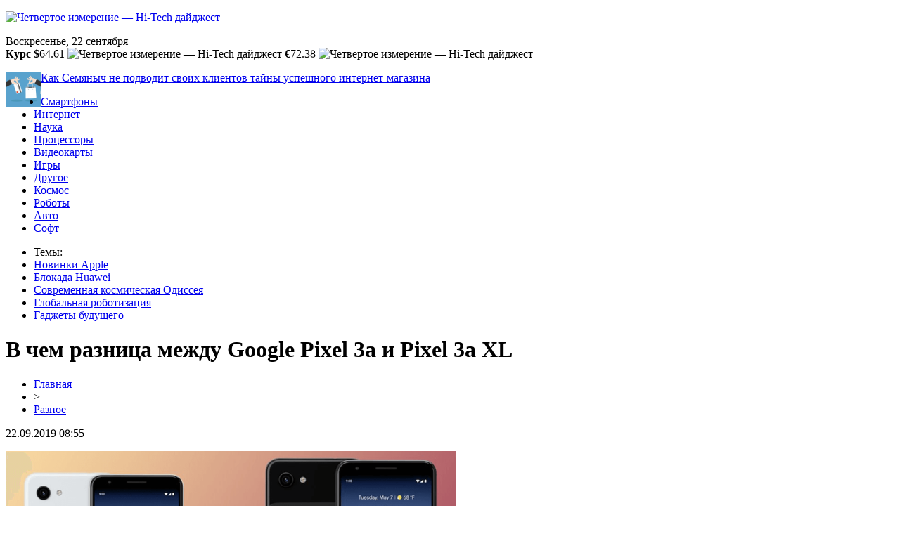

--- FILE ---
content_type: text/html; charset=UTF-8
request_url: http://4dkino-nn.ru/v-chem-raznicza-mezhdu-google-pixel-3a-i-pixel-3a-xl/
body_size: 7802
content:
<!DOCTYPE html PUBLIC "-//W3C//DTD XHTML 1.0 Transitional//EN" "http://www.w3.org/TR/xhtml1/DTD/xhtml1-transitional.dtd">
<html xmlns="http://www.w3.org/1999/xhtml">
<head>
<meta http-equiv="Content-Type" content="text/html; charset=utf-8" />

<title>В чем разница между Google Pixel 3a и Pixel 3a XL</title>
<meta name="description" content="Google анонсировала Pixel 3a и 3а XL совсем недавно в рамках своей конференции Google I/O. Оба устройства выглядят весьма привлекательно как с точки зрения цены, так и с точки зрения начинки, о чем мы уже сообщали ранее." />
<meta name="keywords" content="чем, разница, между, Google, Pixel, Pixel" />

<link rel="icon" href="http://4dkino-nn.ru/favicon.png" type="image/png" />
<link rel="stylesheet" href="http://4dkino-nn.ru/wp-content/themes/site/style.css" type="text/css" />
<link href='http://fonts.googleapis.com/css?family=Cuprum:400,400italic&subset=cyrillic' rel='stylesheet' type='text/css'><meta name='robots' content='max-image-preview:large' />
<style id='classic-theme-styles-inline-css' type='text/css'>
/*! This file is auto-generated */
.wp-block-button__link{color:#fff;background-color:#32373c;border-radius:9999px;box-shadow:none;text-decoration:none;padding:calc(.667em + 2px) calc(1.333em + 2px);font-size:1.125em}.wp-block-file__button{background:#32373c;color:#fff;text-decoration:none}
</style>
<style id='global-styles-inline-css' type='text/css'>
body{--wp--preset--color--black: #000000;--wp--preset--color--cyan-bluish-gray: #abb8c3;--wp--preset--color--white: #ffffff;--wp--preset--color--pale-pink: #f78da7;--wp--preset--color--vivid-red: #cf2e2e;--wp--preset--color--luminous-vivid-orange: #ff6900;--wp--preset--color--luminous-vivid-amber: #fcb900;--wp--preset--color--light-green-cyan: #7bdcb5;--wp--preset--color--vivid-green-cyan: #00d084;--wp--preset--color--pale-cyan-blue: #8ed1fc;--wp--preset--color--vivid-cyan-blue: #0693e3;--wp--preset--color--vivid-purple: #9b51e0;--wp--preset--gradient--vivid-cyan-blue-to-vivid-purple: linear-gradient(135deg,rgba(6,147,227,1) 0%,rgb(155,81,224) 100%);--wp--preset--gradient--light-green-cyan-to-vivid-green-cyan: linear-gradient(135deg,rgb(122,220,180) 0%,rgb(0,208,130) 100%);--wp--preset--gradient--luminous-vivid-amber-to-luminous-vivid-orange: linear-gradient(135deg,rgba(252,185,0,1) 0%,rgba(255,105,0,1) 100%);--wp--preset--gradient--luminous-vivid-orange-to-vivid-red: linear-gradient(135deg,rgba(255,105,0,1) 0%,rgb(207,46,46) 100%);--wp--preset--gradient--very-light-gray-to-cyan-bluish-gray: linear-gradient(135deg,rgb(238,238,238) 0%,rgb(169,184,195) 100%);--wp--preset--gradient--cool-to-warm-spectrum: linear-gradient(135deg,rgb(74,234,220) 0%,rgb(151,120,209) 20%,rgb(207,42,186) 40%,rgb(238,44,130) 60%,rgb(251,105,98) 80%,rgb(254,248,76) 100%);--wp--preset--gradient--blush-light-purple: linear-gradient(135deg,rgb(255,206,236) 0%,rgb(152,150,240) 100%);--wp--preset--gradient--blush-bordeaux: linear-gradient(135deg,rgb(254,205,165) 0%,rgb(254,45,45) 50%,rgb(107,0,62) 100%);--wp--preset--gradient--luminous-dusk: linear-gradient(135deg,rgb(255,203,112) 0%,rgb(199,81,192) 50%,rgb(65,88,208) 100%);--wp--preset--gradient--pale-ocean: linear-gradient(135deg,rgb(255,245,203) 0%,rgb(182,227,212) 50%,rgb(51,167,181) 100%);--wp--preset--gradient--electric-grass: linear-gradient(135deg,rgb(202,248,128) 0%,rgb(113,206,126) 100%);--wp--preset--gradient--midnight: linear-gradient(135deg,rgb(2,3,129) 0%,rgb(40,116,252) 100%);--wp--preset--font-size--small: 13px;--wp--preset--font-size--medium: 20px;--wp--preset--font-size--large: 36px;--wp--preset--font-size--x-large: 42px;--wp--preset--spacing--20: 0.44rem;--wp--preset--spacing--30: 0.67rem;--wp--preset--spacing--40: 1rem;--wp--preset--spacing--50: 1.5rem;--wp--preset--spacing--60: 2.25rem;--wp--preset--spacing--70: 3.38rem;--wp--preset--spacing--80: 5.06rem;--wp--preset--shadow--natural: 6px 6px 9px rgba(0, 0, 0, 0.2);--wp--preset--shadow--deep: 12px 12px 50px rgba(0, 0, 0, 0.4);--wp--preset--shadow--sharp: 6px 6px 0px rgba(0, 0, 0, 0.2);--wp--preset--shadow--outlined: 6px 6px 0px -3px rgba(255, 255, 255, 1), 6px 6px rgba(0, 0, 0, 1);--wp--preset--shadow--crisp: 6px 6px 0px rgba(0, 0, 0, 1);}:where(.is-layout-flex){gap: 0.5em;}:where(.is-layout-grid){gap: 0.5em;}body .is-layout-flex{display: flex;}body .is-layout-flex{flex-wrap: wrap;align-items: center;}body .is-layout-flex > *{margin: 0;}body .is-layout-grid{display: grid;}body .is-layout-grid > *{margin: 0;}:where(.wp-block-columns.is-layout-flex){gap: 2em;}:where(.wp-block-columns.is-layout-grid){gap: 2em;}:where(.wp-block-post-template.is-layout-flex){gap: 1.25em;}:where(.wp-block-post-template.is-layout-grid){gap: 1.25em;}.has-black-color{color: var(--wp--preset--color--black) !important;}.has-cyan-bluish-gray-color{color: var(--wp--preset--color--cyan-bluish-gray) !important;}.has-white-color{color: var(--wp--preset--color--white) !important;}.has-pale-pink-color{color: var(--wp--preset--color--pale-pink) !important;}.has-vivid-red-color{color: var(--wp--preset--color--vivid-red) !important;}.has-luminous-vivid-orange-color{color: var(--wp--preset--color--luminous-vivid-orange) !important;}.has-luminous-vivid-amber-color{color: var(--wp--preset--color--luminous-vivid-amber) !important;}.has-light-green-cyan-color{color: var(--wp--preset--color--light-green-cyan) !important;}.has-vivid-green-cyan-color{color: var(--wp--preset--color--vivid-green-cyan) !important;}.has-pale-cyan-blue-color{color: var(--wp--preset--color--pale-cyan-blue) !important;}.has-vivid-cyan-blue-color{color: var(--wp--preset--color--vivid-cyan-blue) !important;}.has-vivid-purple-color{color: var(--wp--preset--color--vivid-purple) !important;}.has-black-background-color{background-color: var(--wp--preset--color--black) !important;}.has-cyan-bluish-gray-background-color{background-color: var(--wp--preset--color--cyan-bluish-gray) !important;}.has-white-background-color{background-color: var(--wp--preset--color--white) !important;}.has-pale-pink-background-color{background-color: var(--wp--preset--color--pale-pink) !important;}.has-vivid-red-background-color{background-color: var(--wp--preset--color--vivid-red) !important;}.has-luminous-vivid-orange-background-color{background-color: var(--wp--preset--color--luminous-vivid-orange) !important;}.has-luminous-vivid-amber-background-color{background-color: var(--wp--preset--color--luminous-vivid-amber) !important;}.has-light-green-cyan-background-color{background-color: var(--wp--preset--color--light-green-cyan) !important;}.has-vivid-green-cyan-background-color{background-color: var(--wp--preset--color--vivid-green-cyan) !important;}.has-pale-cyan-blue-background-color{background-color: var(--wp--preset--color--pale-cyan-blue) !important;}.has-vivid-cyan-blue-background-color{background-color: var(--wp--preset--color--vivid-cyan-blue) !important;}.has-vivid-purple-background-color{background-color: var(--wp--preset--color--vivid-purple) !important;}.has-black-border-color{border-color: var(--wp--preset--color--black) !important;}.has-cyan-bluish-gray-border-color{border-color: var(--wp--preset--color--cyan-bluish-gray) !important;}.has-white-border-color{border-color: var(--wp--preset--color--white) !important;}.has-pale-pink-border-color{border-color: var(--wp--preset--color--pale-pink) !important;}.has-vivid-red-border-color{border-color: var(--wp--preset--color--vivid-red) !important;}.has-luminous-vivid-orange-border-color{border-color: var(--wp--preset--color--luminous-vivid-orange) !important;}.has-luminous-vivid-amber-border-color{border-color: var(--wp--preset--color--luminous-vivid-amber) !important;}.has-light-green-cyan-border-color{border-color: var(--wp--preset--color--light-green-cyan) !important;}.has-vivid-green-cyan-border-color{border-color: var(--wp--preset--color--vivid-green-cyan) !important;}.has-pale-cyan-blue-border-color{border-color: var(--wp--preset--color--pale-cyan-blue) !important;}.has-vivid-cyan-blue-border-color{border-color: var(--wp--preset--color--vivid-cyan-blue) !important;}.has-vivid-purple-border-color{border-color: var(--wp--preset--color--vivid-purple) !important;}.has-vivid-cyan-blue-to-vivid-purple-gradient-background{background: var(--wp--preset--gradient--vivid-cyan-blue-to-vivid-purple) !important;}.has-light-green-cyan-to-vivid-green-cyan-gradient-background{background: var(--wp--preset--gradient--light-green-cyan-to-vivid-green-cyan) !important;}.has-luminous-vivid-amber-to-luminous-vivid-orange-gradient-background{background: var(--wp--preset--gradient--luminous-vivid-amber-to-luminous-vivid-orange) !important;}.has-luminous-vivid-orange-to-vivid-red-gradient-background{background: var(--wp--preset--gradient--luminous-vivid-orange-to-vivid-red) !important;}.has-very-light-gray-to-cyan-bluish-gray-gradient-background{background: var(--wp--preset--gradient--very-light-gray-to-cyan-bluish-gray) !important;}.has-cool-to-warm-spectrum-gradient-background{background: var(--wp--preset--gradient--cool-to-warm-spectrum) !important;}.has-blush-light-purple-gradient-background{background: var(--wp--preset--gradient--blush-light-purple) !important;}.has-blush-bordeaux-gradient-background{background: var(--wp--preset--gradient--blush-bordeaux) !important;}.has-luminous-dusk-gradient-background{background: var(--wp--preset--gradient--luminous-dusk) !important;}.has-pale-ocean-gradient-background{background: var(--wp--preset--gradient--pale-ocean) !important;}.has-electric-grass-gradient-background{background: var(--wp--preset--gradient--electric-grass) !important;}.has-midnight-gradient-background{background: var(--wp--preset--gradient--midnight) !important;}.has-small-font-size{font-size: var(--wp--preset--font-size--small) !important;}.has-medium-font-size{font-size: var(--wp--preset--font-size--medium) !important;}.has-large-font-size{font-size: var(--wp--preset--font-size--large) !important;}.has-x-large-font-size{font-size: var(--wp--preset--font-size--x-large) !important;}
.wp-block-navigation a:where(:not(.wp-element-button)){color: inherit;}
:where(.wp-block-post-template.is-layout-flex){gap: 1.25em;}:where(.wp-block-post-template.is-layout-grid){gap: 1.25em;}
:where(.wp-block-columns.is-layout-flex){gap: 2em;}:where(.wp-block-columns.is-layout-grid){gap: 2em;}
.wp-block-pullquote{font-size: 1.5em;line-height: 1.6;}
</style>
<script type="text/javascript" id="wp-postviews-cache-js-extra">
/* <![CDATA[ */
var viewsCacheL10n = {"admin_ajax_url":"http:\/\/4dkino-nn.ru\/wp-admin\/admin-ajax.php","post_id":"1502"};
/* ]]> */
</script>
<script type="text/javascript" src="http://4dkino-nn.ru/wp-content/plugins/post-views-counter-x/postviews-cache.js?ver=6.5.5" id="wp-postviews-cache-js"></script>
<link rel="canonical" href="http://4dkino-nn.ru/v-chem-raznicza-mezhdu-google-pixel-3a-i-pixel-3a-xl/" />
<link rel="alternate" type="application/json+oembed" href="http://4dkino-nn.ru/wp-json/oembed/1.0/embed?url=http%3A%2F%2F4dkino-nn.ru%2Fv-chem-raznicza-mezhdu-google-pixel-3a-i-pixel-3a-xl%2F" />
<link rel="alternate" type="text/xml+oembed" href="http://4dkino-nn.ru/wp-json/oembed/1.0/embed?url=http%3A%2F%2F4dkino-nn.ru%2Fv-chem-raznicza-mezhdu-google-pixel-3a-i-pixel-3a-xl%2F&#038;format=xml" />
</head>

<body>



<div id="headtop">
	<div id="headtopleft">
		<p><a href="http://4dkino-nn.ru/" title="Четвертое измерение &#8212; Hi-Tech дайджест"><img src="http://4dkino-nn.ru/wp-content/themes/site/images/logo.png" alt="Четвертое измерение &#8212; Hi-Tech дайджест" /></a></p>
	</div>
	<div id="headtopmid">
		<div class="headdate">Воскресенье, 22 сентября</div>
		<div class="headkurs"><strong>Курс $</strong>64.61 <img src="http://4dkino-nn.ru/wp-content/themes/site/images/up.jpg" alt="Четвертое измерение &#8212; Hi-Tech дайджест" /> <strong>€</strong>72.38 <img src="http://4dkino-nn.ru/wp-content/themes/site/images/up.jpg" alt="Четвертое измерение &#8212; Hi-Tech дайджест" /></div>
	</div>
	<div id="headtopright">
					<div class="inright">
			<div class="headimga">
												<a href="http://4dkino-nn.ru/kak-semyanych-ne-podvodit-svoih-klientov-tajny-uspeshnogo-internet-magazina/"><img src="http://4dkino-nn.ru/wp-content/uploads/2024/02/4dkino-nn.ru_-130x130.png" alt="Как Семяныч не подводит своих клиентов тайны успешного интернет-магазина" title="Как Семяныч не подводит своих клиентов тайны успешного интернет-магазина" width="50" height="50" align="left" /></a>
							</div>
			<div class="headtext">
				<p><a href="http://4dkino-nn.ru/kak-semyanych-ne-podvodit-svoih-klientov-tajny-uspeshnogo-internet-magazina/">Как Семяныч не подводит своих клиентов тайны успешного интернет-магазина</a></p>
			</div>	
			</div>
			</div>
</div>

<div id="headmenu">
	<ul>
		<li><a href="http://4dkino-nn.ru/index.php?s=смартфон">Смартфоны</a></li>
		<li><a href="http://4dkino-nn.ru/index.php?s=интернет">Интернет</a></li>
		<li><a href="http://4dkino-nn.ru/index.php?s=нау">Наука</a></li>
		<li><a href="http://4dkino-nn.ru/index.php?s=процессор">Процессоры</a></li>
		<li><a href="http://4dkino-nn.ru/index.php?s=видеокарт">Видеокарты</a></li>
		<li><a href="http://4dkino-nn.ru/index.php?s=игр">Игры</a></li>
		<li><a href="http://4dkino-nn.ru/razno/">Другое</a></li>
		<li><a href="http://4dkino-nn.ru/index.php?s=косм">Космос</a></li>
		<li><a href="http://4dkino-nn.ru/index.php?s=робот">Роботы</a></li>
		<li><a href="http://4dkino-nn.ru/index.php?s=авто">Авто</a></li>
		<li><a href="http://4dkino-nn.ru/index.php?s=софт">Софт</a></li>
	</ul>
</div>


<div id="headbot">
	<ul>
		<li class="temy">Темы:</li>
		<li><a href="http://4dkino-nn.ru/index.php?s=Apple">Новинки Apple</a></li>
		<li><a href="http://4dkino-nn.ru/index.php?s=huawei">Блокада Huawei</a></li>
		<li><a href="http://4dkino-nn.ru/index.php?s=косм">Современная космическая Одиссея</a></li>
		<li><a href="http://4dkino-nn.ru/index.php?s=робот">Глобальная роботизация</a></li>
		<li><a href="http://4dkino-nn.ru/index.php?s=Гаджет">Гаджеты будущего</a></li>
	</ul>
</div>


<div id="main">
<div id="content">
	<h1>В чем разница между Google Pixel 3a и Pixel 3a XL</h1>
	<div class="inlenta">
		<div id="breadcrumb"><ul><li><a href="http://4dkino-nn.ru">Главная</a></li><li>&gt;</li><li><a href="http://4dkino-nn.ru/razno/">Разное</a></li></ul></div>		<div id="datecont">22.09.2019 08:55</div>
	</div>
			
	<div id="samtext">
						<p><img src="http://4dkino-nn.ru/wp-content/uploads/2019/05/pixeles.png" alt="В чем разница между Google Pixel 3a и Pixel 3a XL" title="В чем разница между Google Pixel 3a и Pixel 3a XL" /></p>			<p>Google анонсировала Pixel 3a и 3а XL совсем недавно в рамках своей конференции Google I/O. Оба устройства выглядят весьма привлекательно как с точки зрения цены, так и с точки зрения начинки, о чем мы уже сообщали ранее. Однако же XL-версия стоит немного дороже, но устройства позиционируются как гаждеты из одной линейки. Давайте же разберемся в этой путанице и поймем, стоит ли переплачивать за «продвинутую» версию Google Pixel 3a.</p>
<p>Для начала стоит узнать, в чем же сходства двух горячо ожидаемых «пиксельных» смартфонов.</p>
<p>Конечно же, это дизайн. Корпус из поликарбоната, а также абсолютно идентичные возможности работы камеры. Причем это касается как аппаратной части (самих линз), так и программной (обработка снимков посредством CPU и GPU). Также в копилку похожести идет наличие 3,5-мм разъема для наушников и идентичный порт для подзарядки. Которая тут, к слову, быстрая.</p>
<p>Дальнейшие сходства включают в себя одинаковый и в 3a, и в 3a XL процеесор Qualcomm Snapdragon 670, 4 гигабайта оперативной памяти и 64 гигабайта памяти физической, а также полноценную поддержку «чистой» версии Android Pie прямо из коробки. </p>
<p>Несмотря на то, что Pixel 3a и 3a XL имеют аналогичный внешний вид, между двумя устройствами существует немало различий.</p>
<p>В первую очередь, это размер. При габаритах корпуса 151,3 мм х 70,1 мм х 8,2 мм Google Pixel 3a   весит 147 граммов. А вот Pixel 3a XL при чуть больших показателях в 160,1 мм х 76,1 мм х 8,2 мм весит больше «брата» на 20 граммов. Учитывая названия это неудивительно, да и при таком раскладе мы получим большую диагональ экрана, что подводит нас ко второму различию.</p>
<p>Google Pixel 3a имеет дисплей Full HD+ с диагональю 5,56 дюйма, соотношением сторон 18,5:9 и 441ppi, тогда как Google Pixel 3а XL поставляется с 6-дюймовым экраном с соотношением сторон 18:9 и 401ppi. Удивительно, но в данном случае более «мелкий» экран имеет более высокое соотношение сторон. В то время, как XL-версия продемонстрирует нам более четкое изображение.</p>
<p>Различается и батарея. Pixel 3a имеет аккумулятор емкостью 3000 мАч, в то время как у Pixel 3a XL батарея гораздо мощнее — 3700 мАч. Несмотря на наличие быстрой зарядки, беспроводной зарядки нет ни у одного у устройств.</p>
<p>Pixel 3a и Pixel 3а XL почти идентичны как дизайну, так и по «начинке». Оба предлагают практически одинаковые функции. Однако, переплатив 70 долларов (XL-версия стоит 469 долларов против 399 у обычной), вы получите чуть лучший экран с большей диагональю и более мощный аккумулятор. </p>
<p>Стоит ли оно того? Решать вам. Будем рады услышать ваше мнение в комментариях на сайте в нашем <strong>чате в Телеграм.</strong></p>
		
			</div>	

<div id="alsor">
<p><img src="http://4dkino-nn.ru/wp-content/themes/site/images/li.png" width="6" height="9" style="margin-right:6px;" /><a href="http://4dkino-nn.ru/kak-smotret-video-s-android-smartfona-na-televizore/">Как смотреть видео с Android-смартфона на телевизоре</a></p>
<p><img src="http://4dkino-nn.ru/wp-content/themes/site/images/li.png" width="6" height="9" style="margin-right:6px;" /><a href="http://4dkino-nn.ru/huawei-pokazala-chast-skladnogo-smartfona-krut-li-on/">Huawei показала часть складного смартфона. Крут ли он?</a></p>
<p><img src="http://4dkino-nn.ru/wp-content/themes/site/images/li.png" width="6" height="9" style="margin-right:6px;" /><a href="http://4dkino-nn.ru/eto-limitirovannaya-versiya-galaxy-s10-i-ona-prekrasna/">Это лимитированная версия Galaxy S10+, и она прекрасна</a></p>
<p><img src="http://4dkino-nn.ru/wp-content/themes/site/images/li.png" width="6" height="9" style="margin-right:6px;" /><a href="http://4dkino-nn.ru/avtopilot-tesla-snyalsya-v-porno-oboshlos-bez-postradavshih/">Автопилот Tesla снялся в порно: обошлось без пострадавших</a></p>
<p><img src="http://4dkino-nn.ru/wp-content/themes/site/images/li.png" width="6" height="9" style="margin-right:6px;" /><a href="http://4dkino-nn.ru/kak-smartfony-uproshhayut-nam-zhizn/">Как смартфоны упрощают нам жизнь</a></p>
</div>


</div>

<div id="sidebar">


<div class="fotrep">
<div class="sidro">Самое интересное за сегодня</div>
	<div class="infotrep">
						<div class="kartus">
						<a href="http://4dkino-nn.ru/kontur-ds-vysokoklassnye-avtozapravochnye-stanczii/"><img src="http://4dkino-nn.ru/wp-content/uploads/2023/06/5d5ca49-1-130x130.jpeg" alt="Контур-ДС - высококлассные автозаправочные станции" title="Контур-ДС - высококлассные автозаправочные станции" width="315" height="200" align="left" /></a>
				</div>
		<div class="amut"><a href="http://4dkino-nn.ru/kontur-ds-vysokoklassnye-avtozapravochnye-stanczii/">Контур-ДС - высококлассные автозаправочные станции</a></div>
			</div>
</div>

<div class="sidka">
	<div class="sidro">Новости IT-индустрии</div>
	<div class="sideother">
			<p><span>23:14</span> <a href="http://4dkino-nn.ru/kak-semyanych-ne-podvodit-svoih-klientov-tajny-uspeshnogo-internet-magazina/">Как Семяныч не подводит своих клиентов тайны успешного интернет-магазина</a></p>
			<p><span>07:32</span> <a href="http://4dkino-nn.ru/kontur-ds-vysokoklassnye-avtozapravochnye-stanczii/">Контур-ДС - высококлассные автозаправочные станции</a></p>
			<p><span>17:44</span> <a href="http://4dkino-nn.ru/polnyj-spektr-finansovyh-uslug/">Полный спектр финансовых услуг</a></p>
			<p><span>05:02</span> <a href="http://4dkino-nn.ru/gde-i-zachem-pokupat-svidetelstvo-o-rozhdenii/">Где и зачем покупать свидетельство о рождении</a></p>
			<p><span>22:57</span> <a href="http://4dkino-nn.ru/voditelskie-prava-za-neskolko-dnej/">Водительские права за несколько дней</a></p>
			<p><span>19:40</span> <a href="http://4dkino-nn.ru/etapy-oformleniya-voditelskih-prav/">Этапы оформления водительских прав</a></p>
			<p><span>22:04</span> <a href="http://4dkino-nn.ru/lechenie-alkogolizma-v-klinike-doktor-bob/">Лечение алкоголизма в клинике "Доктор Боб"</a></p>
			<p><span>13:27</span> <a href="http://4dkino-nn.ru/fresh-kazino-kak-vzaimodejstvovat-s-bezdepozitnym-bonusom/">Фреш Казино: как взаимодействовать с бездепозитным бонусом</a></p>
			<p><span>16:54</span> <a href="http://4dkino-nn.ru/frispiny-dlya-nachala-igry-v-volna-casino/">Фриспины для начала игры в Volna Casino</a></p>
			<p><span>18:38</span> <a href="http://4dkino-nn.ru/oficzialnyj-sajt-ya888ya/">Официальный сайт ya888ya Casino</a></p>
			<p><span>17:33</span> <a href="http://4dkino-nn.ru/onlajn-stavki-na-kibersportivnye-meropriyatiya-v-ggbet/">Онлайн ставки на киберспортивные мероприятия в GGBet</a></p>
			<p><span>11:51</span> <a href="http://4dkino-nn.ru/chto-vybrat-rezinovye-ili-velyurovye-kovriki-v-avto/">Что выбрать: резиновые или велюровые коврики в авто?</a></p>
			<p><span>10:11</span> <a href="http://4dkino-nn.ru/desyatki-onlajn-translyaczij-tennisnyh-shvatok/">Десятки онлайн трансляций теннисных схваток</a></p>
			<p><span>16:59</span> <a href="http://4dkino-nn.ru/vygodnye-stavki-na-populyarnye-kiberdisczipliny-v-ggbet/">Выгодные ставки на популярные кибердисциплины в ГГбет</a></p>
			<p><span>11:34</span> <a href="http://4dkino-nn.ru/kibersportivnyj-bukmeker-gg-bet/">Киберспортивный букмекер ГГ БЕТ</a></p>
			<p><span>23:58</span> <a href="http://4dkino-nn.ru/demo-schet-fribet-v-chem-sut-besplatnyh-stavok-na-sport/">Демо-счет, фрибет: в чем суть бесплатных ставок на спорт?</a></p>
			<p><span>14:46</span> <a href="http://4dkino-nn.ru/onlajn-kazino-kazahstan/">Онлайн казино казахстан</a></p>
			<p><span>21:33</span> <a href="http://4dkino-nn.ru/kazino-kz-dlya-azartnyh-igrokov-kriterii-vybora/">Казино КЗ для азартных игроков. Критерии выбора</a></p>
			<p><span>20:46</span> <a href="http://4dkino-nn.ru/novaya-statya-obzor-nakopitelya-gigabyte-aorus-rgb-m-2-nvme-ssd-razmer-podsvetke-ne-pomeha/">Новая статья: Обзор накопителя Gigabyte Aorus RGB M.2 NVMe SSD: размер подсветке не помеха</a></p>
			<p><span>12:31</span> <a href="http://4dkino-nn.ru/aktualen-li-google-pixel-v-2019-godu/">Актуален ли Google Pixel в 2019 году?</a></p>
			<p><span>18:24</span> <a href="http://4dkino-nn.ru/reports.html">Отчеты по Википедии</a></li></p>
	</div>
</div>
	

</div>
</div>


<div id="footmenu">
	<ul>
		<li><a href="http://4dkino-nn.ru/index.php?s=смартфон">Смартфоны</a></li>
		<li><a href="http://4dkino-nn.ru/index.php?s=интернет">Интернет</a></li>
		<li><a href="http://4dkino-nn.ru/index.php?s=нау">Наука</a></li>
		<li><a href="http://4dkino-nn.ru/index.php?s=процессор">Процессоры</a></li>
		<li><a href="http://4dkino-nn.ru/index.php?s=видеокарт">Видеокарты</a></li>
		<li><a href="http://4dkino-nn.ru/index.php?s=игр">Игры</a></li>
		<li><a href="http://4dkino-nn.ru/razno/">Другое</a></li>
		<li><a href="http://4dkino-nn.ru/index.php?s=косм">Космос</a></li>
		<li><a href="http://4dkino-nn.ru/index.php?s=робот">Роботы</a></li>
		<li><a href="http://4dkino-nn.ru/index.php?s=авто">Авто</a></li>
		<li><a href="http://4dkino-nn.ru/index.php?s=софт">Софт</a></li>
		<li><a href="http://4dkino-nn.ru/sobi/">События</a></li>
	</ul>
</div>

<div id="footfoot">
		2026 &copy; "<a href="http://4dkino-nn.ru/">Четвертое измерение &#8212; Hi-Tech дайджест</a>". Все права защищены. <a href="http://4dkino-nn.ru/sitemap.xml">Карта сайта</a> | <a href="http://4dkino-nn.ru/sitemapx.xml">SM</a>. <img src="http://1by.by/mails/4dkino-nnru.png" />
</div>

<!--noindex-->
<img src="https://mc.yandex.ru/watch/53961922" style="position:absolute; left:-9999px;" alt="" />
<!--LiveInternet counter--><script language="JavaScript"><!--
document.write('<img src="https://counter.yadro.ru/hit?r' +
escape(document.referrer) + ((typeof (screen) == 'undefined') ? '' :
';s' + screen.width + '*' + screen.height + '*' + (screen.colorDepth ?
screen.colorDepth : screen.pixelDepth)) + ';u' + escape(document.URL) +
';' + Math.random() +
'" alt="">')//--></script><!--/LiveInternet-->
<!--/noindex-->

</body>

</html>